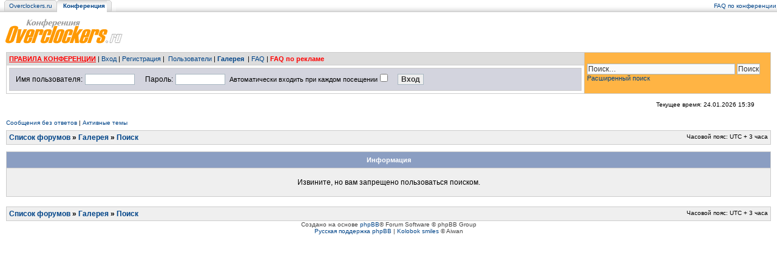

--- FILE ---
content_type: text/html; charset=UTF-8
request_url: https://forums.overclockers.ru/gallery/search.php?sid=1d840e180e0c6de8540b5c88fd72dcbe
body_size: 6504
content:
<!DOCTYPE html PUBLIC "-//W3C//DTD XHTML 1.0 Transitional//EN" "http://www.w3.org/TR/xhtml1/DTD/xhtml1-transitional.dtd">
<html xmlns="http://www.w3.org/1999/xhtml" dir="ltr" lang="ru-ru" xml:lang="ru-ru">
<head>

<meta http-equiv="Content-Type" content="text/html; charset=utf-8" />
<meta http-equiv="content-language" content="ru-ru" />
<meta http-equiv="content-style-type" content="text/css" />
<meta http-equiv="imagetoolbar" content="no" />
<meta name="referrer" content="origin-when-crossorigin">
<meta name="resource-type" content="document" />
<meta name="distribution" content="global" />
<meta name="keywords" content="" />
<meta name="description" content="" />

<title>Информация &bull;  Конференция Overclockers.ru</title>



<link rel="stylesheet" href="../styles/ocss2/theme/stylesheet.css?ver=2" type="text/css" />
<link href="../styles/ocss2/theme/spoiler.css" rel="stylesheet" type="text/css" />

<script type="text/javascript" src="//ajax.googleapis.com/ajax/libs/jquery/1.10.2/jquery.min.js"></script>
<script type="text/javascript" src="../styles/ocss2/template/jquery.cookie.js"></script>
<script type="text/javascript" src="../styles/ocss2/template/jqueryrotate.2.1.js"></script>
<script type="text/javascript" src="../styles/ocss2/template/spoiler.js"></script>
<script type="text/javascript" src="../styles/ocss2/template/spoiler_t2.js"></script>

<script>
    var blck = 'yes';
</script>
<script type="text/javascript"><!--
	var spoiler_show = "[Показать]";
	var spoiler_hide = "[Скрыть]";
//--></script>

<script type="text/javascript">

/*
function sleep(ms) {
  return new Promise(resolve => setTimeout(resolve, ms));
}
async function chkA() {
    var script = document.createElement('script');
    await sleep(15000);
    script.onerror = function(){
        script.onerror = null;
        document.body.removeChild(script);
        $("body").html("<div style=\"background-color: #fff; color: #333; width: 1000px; font-size: 18pt; margin: auto; position:relative; text-align: left; \"><img src=\"//www.overclockers.ru/images/hungry.png\" style=\"display:block; margin:auto\"><h1>Уважаемый посетитель!</h1><p>Мы определили, что вы используете систему удаления рекламы - Adblock, AdGuard или какую-то другую (в т.ч. правленный файл hosts).</p><p>Реклама - единственный источник дохода проекта Overclockers.ru, поэтому нам жизненно важно отображать рекламу на своих страницах.</p><p>Чтобы сайт жил и развивался, мы просим вас отключить блокировку рекламы.<p><br><br>- <a href=\"\">Хорошо, я отключил блокировку</a></p><!--br><p style=\"font-size:15pt\">- <a href=\"abp:subscribe?location=https://www.overclockers.ru/adblock.txt\">Добавить подписку для Adblock</a></p--><br><p style=\"font-size:15pt\">- <a href=\"https://forums.overclockers.ru/ucp.php?mode=login\">У меня есть подписка на конференцию без рекламы</a></p></div>");
    }
    script.src = "https://overclockers.ru/static/js/app-pip.js";
    document.body.appendChild(script);
}


$(function() {
    chkA();
});
*/



function popup(url, width, height, name)
{
	if (!name)
	{
		name = '_popup';
	}

	window.open(url.replace(/&amp;/g, '&'), name, 'height=' + height + ',resizable=yes,scrollbars=yes,width=' + width);
	return false;
}

function jumpto()
{
	var page = prompt('Введите номер страницы, на которую хотите перейти:', '');
	var per_page = '';
	var base_url = '';

	if (page !== null && !isNaN(page) && page == Math.floor(page) && page > 0)
	{
		if (base_url.indexOf('?') == -1)
		{
			document.location.href = base_url + '?start=' + ((page - 1) * per_page);
		}
		else
		{
			document.location.href = base_url.replace(/&amp;/g, '&') + '&start=' + ((page - 1) * per_page);
		}
	}
}

/**
* Find a member
*/
function find_username(url)
{
	popup(url, 760, 570, '_usersearch');
	return false;
}

/**
* Mark/unmark checklist
* id = ID of parent container, name = name prefix, state = state [true/false]
*/
function marklist(id, name, state)
{
	var parent = document.getElementById(id);
	if (!parent)
	{
		eval('parent = document.' + id);
	}

	if (!parent)
	{
		return;
	}

	var rb = parent.getElementsByTagName('input');

	for (var r = 0; r < rb.length; r++)
	{
		if (rb[r].name.substr(0, name.length) == name)
		{
			rb[r].checked = state;
		}
	}
}


function getRandomInt(min, max)
{
	return Math.floor(Math.random() * (max - min + 1)) + min;
}
function initSp2(c)
{
	var c = c || 'body';
	$('div.sp2-head', $(c)).click(function(){
		$(this).toggleClass('unfolded');
		$(this).next('div.sp2-body').slideToggle('fast');
	});
}

$(function() {
    initSp2('body');
	$('a[id^=al\]').each(function(){
		$(this).mousedown(function(e) {
			switch(e.which){
				case 1:
				case 2:
				case 3:
  				$.ajax({ url:'https://www.overclockers.ru/r/ahl/'+$(this).attr('id') });
  			}
  		});
  		});
	$('a[class^=b-\]').each(function(){
		$(this).mousedown(function(e) {
			switch(e.which){
				case 1:
				case 2:
				case 3:
  				$.ajax({ url:'https://www.overclockers.ru/r/ab/'+$(this).attr('class') });
  			}
  		});
  		});
});
</script>

<link rel="alternate" type="application/atom+xml" title="Канал - Галерея" href="../gallery/feed.php?sid=7b5531f21488a88b072b76a9354ff2ad" />
	<script type="text/javascript" src="../gallery/plugins/highslide/highslide-full.js"></script>
	<link rel="stylesheet" type="text/css" href="../gallery/plugins/highslide/highslide.css" />
	<script type="text/javascript">
		hs.graphicsDir = '../gallery/plugins/highslide/graphics/';
		hs.align = 'center';
		hs.transitions = ['expand', 'crossfade'];
		hs.fadeInOut = true;
		hs.dimmingOpacity = 0.8;
		hs.outlineType = 'rounded-white';
		hs.captionEval = 'this.thumb.title';
		// This value needs to be set to false, to solve the issue with the highly increasing view counts.
		hs.continuePreloading = false;

		// Add the slideshow providing the controlbar and the thumbstrip
		hs.addSlideshow({
			interval: 5000,
			repeat: false,
			useControls: true,
			fixedControls: 'fit',
			overlayOptions: {
				opacity: .75,
				position: 'top center',
				hideOnMouseOut: true
			}
		});
	</script>

<script>
  (adsbygoogle = window.adsbygoogle || []).push({
    google_ad_client: "ca-pub-6684692793078550",
    enable_page_level_ads: true
  });
</script>

<script>
  (function(i,s,o,g,r,a,m){i['GoogleAnalyticsObject']=r;i[r]=i[r]||function(){
  (i[r].q=i[r].q||[]).push(arguments)},i[r].l=1*new Date();a=s.createElement(o),
  m=s.getElementsByTagName(o)[0];a.async=1;a.src=g;m.parentNode.insertBefore(a,m)
  })(window,document,'script','https://www.google-analytics.com/analytics.js','ga');

  ga('create', 'UA-10978219-1', 'auto');
  ga('send', 'pageview');

</script>

<script>
/**
* Функция, которая отслеживает клики по исходящим ссылк в Analytics.
*/
var trackOutboundLink = function(url) {
   ga('send', 'event', 'outbound', 'click', url, {
     'transport': 'beacon',
     //'hitCallback': function(){document.location = url;}
     'hitCallback': function(){window.open(url);}
   });
}
</script>
<script async src="//pagead2.googlesyndication.com/pagead/js/adsbygoogle.js"></script>

<!-- Yandex.RTB -->
<script>window.yaContextCb=window.yaContextCb||[]</script>
<script src="https://yandex.ru/ads/system/context.js" async></script>

</head>
<!--  -->
<body class="ltr">

<a name="top"></a>

<!-- internal page banner top --><!-- /internal page banner top -->
<div id="yandex_ad_1">

<div id="wrapheader">
<table cellspacing=0 cellpadding=0 width="100%" border="0" height="20" id="mmenu">
  <tr>
    <td><img src="/images/crosslink/m_ns_left1.gif" width="15" height="20" alt=""></td>
    <td nowrap class="mid1"><span class=crosslight><a class="cross" href="https://overclockers.ru/">Overclockers.ru</a></span></td>
    <td><img src="/images/crosslink/m_s_left_2.gif" width="15" height="20" alt=""></td>
    <td nowrap id="midd"><span class=crosslight>&nbsp;<a class="crosssel" href="https://forums.overclockers.ru/"><b>Конференция</b></a>&nbsp;</span></td>

    <!--td><img src="/images/crosslink/m_s_r.gif" width="15" height="20" alt=""></td>
    <td nowrap class="mid1"><span class=crosslight>&nbsp;<a class=cross href="http://people.overclockers.ru/">Персональные страницы</a>&nbsp;</span></td>
    <td><img src="/images/crosslink/m_ns_r.gif" width="15" height="20" alt=""></td>
    <td nowrap class="mid1"><span class=crosslight>&nbsp;<a class=cross href="http://wiki.overclockers.ru/">Wiki</span></a>&nbsp;</td-->
    <td><img src="/images/crosslink/m_ns_r1.gif" width="15" height="20" alt=""></td>
    <!--td class="out" align="left" background="/images/crosslink/m_out.gif">&nbsp;&nbsp;&nbsp;&nbsp;&nbsp;&nbsp;<a href="http://notebook.ru" target="_blank" style="text-decoration:underline; font-size:11pt; font-family:arial,verdana"><B><span style="color:#bc0030">ноутбуки</span> <span style="color:#000">цены</span></b></a><br>
<img src="/images/crosslink/spacer.gif" alt="" height="5" width="1"></td-->

    <td nowrap class="out" background="/images/crosslink/m_out.gif" align=right width="100%">

    <table cellspacing=0 cellpadding=0 width="100%" border="0"><tr><td align="right" nowrap="nowrap"><span class="gensmall" width="100%">
        <a href="faq.php" class="mainmenu">FAQ по конференции</a></tr></table>

     </td>
  </tr>
</table>
<table cellspacing=0 cellpadding=0 width="100%" border="0">
  <tr>
    <td><a href="../index.php?sid=7b5531f21488a88b072b76a9354ff2ad" id="logo"><img src="../styles/ocss2/imageset/logo_forum.gif" width="250" height="60" alt="" title="" /></a></td>
    <td align="right"><!-- banner logo --><!-- /banner logo -->

</td>
  </tr>
</table>

	<div id="menubar">

	<table id="login_menu">
		<tr>
	    <td><a href="/viewtopic.php?f=14&t=39069" style="color:red;font-weight:bold;text-decoration:underline">ПРАВИЛА КОНФЕРЕНЦИИ</a> |
<a href="../ucp.php?mode=login&amp;sid=7b5531f21488a88b072b76a9354ff2ad">Вход</a> |&nbsp;<a href="../ucp.php?mode=register&amp;sid=7b5531f21488a88b072b76a9354ff2ad">Регистрация</a>&nbsp;|
					<!--&nbsp; &nbsp;<a href="../search.php?sid=7b5531f21488a88b072b76a9354ff2ad">Поиск</a>-->&nbsp;<a href="../memberlist.php?sid=7b5531f21488a88b072b76a9354ff2ad">Пользователи</a>&nbsp;|
					<strong><a href="../gallery/index.php?sid=7b5531f21488a88b072b76a9354ff2ad" title="Фотогалерея">Галерея</a>&nbsp;</strong> |
					<a href="../faq.php?sid=7b5531f21488a88b072b76a9354ff2ad">FAQ</a>
				
                | <b><a href="https://forums.overclockers.ru/viewtopic.php?f=9&t=564987"><span style="color:red;text-decoration:blink">FAQ по рекламе</span></a></b>
           </td>
           <td rowspan="2"  id="search-box">
			<div>
				<form action="../search.php?sid=7b5531f21488a88b072b76a9354ff2ad" method="post" id="search">

					<input name="keywords" id="keywords" style="width:240px" type="text" maxlength="128" title="Ключевые слова" class="inputbox search" value="Поиск…" onclick="if(this.value=='Поиск…')this.value='';" onblur="if(this.value=='')this.value='Поиск…';" />
					<input class="button2" value="Поиск" type="submit" /><br />
					
					<a href="../search.php?sid=7b5531f21488a88b072b76a9354ff2ad" title="Параметры расширенного поиска">Расширенный поиск</a> <input type="hidden" name="sid" value="7b5531f21488a88b072b76a9354ff2ad" />


				</form>
			</div>
				
			</td>
		</tr>
	<tr>
		<td style="background:#fff;">

	<form method="post" action="../ucp.php?mode=login&amp;sid=7b5531f21488a88b072b76a9354ff2ad">
        <table id="login_form" width="100%">
		<tr>
			<td nowrap="true"><span class="genmed">Имя пользователя:</span> <input class="post" type="text" name="username" size="10" />&nbsp;</td>
			<td nowrap="true"> <span class="genmed">Пароль:</span> <input class="post" type="password" name="password" size="10" />&nbsp;  <span class="gensmall">Автоматически входить при каждом посещении</span> <input type="checkbox" class="radio" name="autologin" />&nbsp;</td>
			<td nowrap="true" align="left" width="100%"> <input type="submit" class="btnmain" name="login" value="Вход" /></td></tr></table>
	</form>
   
        </td>
	</tr>

		</table>

	




	<div id="datebar">
		<table width="100%" cellspacing="0">
		<tr>
			<td class="gensmall"></td>
			<td class="gensmall" align="right">Текущее время: 24.01.2026 15:39<br /></td>
		</tr>
		</table>
	</div>
<!-- date bar banner --><!-- banners/overall_header_date_line.html -->
        <!--
	<style>
.needblock {border: solid 2pt #245e98; background-color:#FFFFFF;}
.needblock a {color: #004488; text-decoration: none; font-size: 16px; padding-left: 2px; cursor:pointer;}
.needblock a:hover {color: #000000; text-decoration: underline;}
.clear {clear:both;}
.zerg {padding: 2px 2px 2px 20px;}
</style>
<br />
<br class="clear" />
<table width="100%" cellpadding="0" cellspacing="0" class="needblock">
  <tr>
	<td width="15" style="background-color:#245e99"><img src="/images/anons/anons.png" /></td>
	<td><table width="100%" border="0" cellspacing="4" cellpadding="0">
	<tr>
	<td class="zerg" width="50%" align="left">
		
	 <td class="zerg" width="50%" align="left">
		
	</tr>
	</table>
</td>
	<td width="15" style="background-color:#245e99"><img src="/images/anons/anons2.png" /></td>
  </tr>
</table>


<br clear="all" />
	-->

	<!-- /date bar banner -->

</div>

<!-- middle banner --><!-- /middle banner -->


<div id="wrapcentre">

	
	<p class="searchbar">
		<span style="float: left;"><a href="../search.php?search_id=unanswered&amp;sid=7b5531f21488a88b072b76a9354ff2ad">Сообщения без ответов</a> | <a href="../search.php?search_id=active_topics&amp;sid=7b5531f21488a88b072b76a9354ff2ad">Активные темы</a></span>
		
	</p>
	

	<br style="clear: both;" />

	<table class="tablebg" width="100%" cellspacing="1" cellpadding="0" style="margin-top: 5px;">
	<tr>
		<td class="row1">
			<p class="breadcrumbs"><a href="../index.php?sid=7b5531f21488a88b072b76a9354ff2ad">Список форумов</a> &#187; <a href="../gallery/index.php?sid=7b5531f21488a88b072b76a9354ff2ad">Галерея</a> &#187; <a href="../gallery/search.php?sid=7b5531f21488a88b072b76a9354ff2ad">Поиск</a></p>
			<p class="datetime">Часовой пояс: UTC + 3 часа </p>
		</td>
	</tr>
	</table>

	<br />

<table class="tablebg" width="100%" cellspacing="1">
<tr>
	<th>Информация</th>
</tr>
<tr> 
	<td class="row1" align="center"><br /><p class="gen">Извините, но вам запрещено пользоваться поиском.</p><br /></td>
</tr>
</table>

<br clear="all" />

<table class="tablebg" width="100%" cellspacing="1" cellpadding="0" style="margin-top: 5px;">
	<tr>
		<td class="row1">
			<p class="breadcrumbs"><a href="../index.php?sid=7b5531f21488a88b072b76a9354ff2ad">Список форумов</a> &#187; <a href="../gallery/index.php?sid=7b5531f21488a88b072b76a9354ff2ad">Галерея</a> &#187; <a href="../gallery/search.php?sid=7b5531f21488a88b072b76a9354ff2ad">Поиск</a></p>
			<p class="datetime">Часовой пояс: UTC + 3 часа </p>
		</td>
	</tr>
	</table>
</div>

<div id="wrapfooter">
	
	<span class="copyright">Создано на основе <a href="http://www.phpbb.com/">phpBB</a>&reg; Forum Software &copy; phpBB Group
	<br /><a href="http://www.phpbbguru.net">Русская поддержка phpBB</a> | <a href="http://www.kolobok.us">Kolobok smiles</a> &copy; Aiwan</span>
        <br /><br />
<!--LiveInternet counter--><script language="JavaScript"><!--
document.write('<a href="http://www.liveinternet.ru/click" '+
'target=_blank style="position: fixed; left:-9999px"><img src="//counter.yadro.ru/hit?t54.2;r'+
escape(document.referrer)+((typeof(screen)=='undefined')?'':
';s'+screen.width+'*'+screen.height+'*'+(screen.colorDepth?
screen.colorDepth:screen.pixelDepth))+';'+Math.random()+
'" alt="liveinternet.ru: показано число просмотров и посетителей за 24 часа" '+
'border=0 width=88 height=31></a>')//--></script><!--/LiveInternet-->



<!-- Yandex.Metrika counter -->
<script type="text/javascript" >
    (function (d, w, c) {
        (w[c] = w[c] || []).push(function() {
            try {
                w.yaCounter24362446 = new Ya.Metrika({
                    id:24362446,
                    clickmap:true,
                    trackLinks:true,
                    accurateTrackBounce:true,
                    trackHash:true
                });
            } catch(e) { }
        });
        var n = d.getElementsByTagName("script")[0],
            s = d.createElement("script"),
            f = function () { n.parentNode.insertBefore(s, n); };
        s.type = "text/javascript";
        s.async = true;
        s.src = "https://cdn.jsdelivr.net/npm/yandex-metrica-watch/watch.js";

        if (w.opera == "[object Opera]") {
            d.addEventListener("DOMContentLoaded", f, false);
        } else { f(); }
    })(document, window, "yandex_metrika_callbacks");
</script>
<noscript><div><img src="https://mc.yandex.ru/watch/24362446" style="position:absolute; left:-9999px;" alt="" /></div></noscript>
<!-- /Yandex.Metrika counter -->

</div>
</div>

</div>

<noscript><h1>Для нормальной работы сайта включите JavaScript в браузере</h1></noscript>
<div class=".adsbygoogle"><p></p></div>
</body>
</html>

--- FILE ---
content_type: text/html; charset=utf-8
request_url: https://www.google.com/recaptcha/api2/aframe
body_size: 258
content:
<!DOCTYPE HTML><html><head><meta http-equiv="content-type" content="text/html; charset=UTF-8"></head><body><script nonce="2WY9hIaxUyp6SJUxtn1wMQ">/** Anti-fraud and anti-abuse applications only. See google.com/recaptcha */ try{var clients={'sodar':'https://pagead2.googlesyndication.com/pagead/sodar?'};window.addEventListener("message",function(a){try{if(a.source===window.parent){var b=JSON.parse(a.data);var c=clients[b['id']];if(c){var d=document.createElement('img');d.src=c+b['params']+'&rc='+(localStorage.getItem("rc::a")?sessionStorage.getItem("rc::b"):"");window.document.body.appendChild(d);sessionStorage.setItem("rc::e",parseInt(sessionStorage.getItem("rc::e")||0)+1);localStorage.setItem("rc::h",'1769258381708');}}}catch(b){}});window.parent.postMessage("_grecaptcha_ready", "*");}catch(b){}</script></body></html>